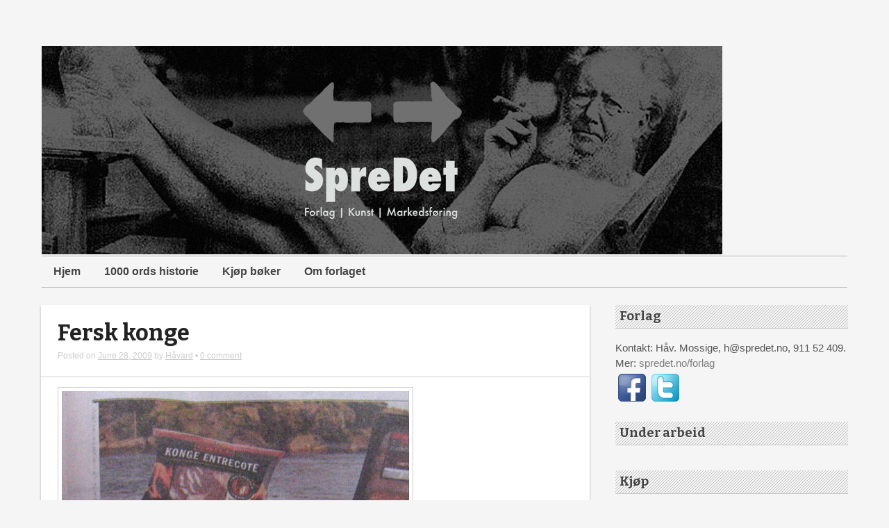

--- FILE ---
content_type: text/html; charset=UTF-8
request_url: http://www.spredet.no/2009/06/28/fersk-konge/
body_size: 9258
content:
<!DOCTYPE html>
<html xmlns="http://www.w3.org/1999/xhtml" lang="en-US">
<head>
	
	<title>Fersk konge - SpreDet ForlagSpreDet Forlag</title>
	
	<meta http-equiv="Content-Type" content="text/html; charset=UTF-8" />
	<meta name="viewport" content="width=device-width, initial-scale=1" />
	<meta http-equiv="X-UA-Compatible" content="IE=edge,chrome=1">
	
	<meta name='robots' content='index, follow, max-image-preview:large, max-snippet:-1, max-video-preview:-1' />

	<!-- This site is optimized with the Yoast SEO plugin v20.1 - https://yoast.com/wordpress/plugins/seo/ -->
	<link rel="canonical" href="https://www.spredet.no/2009/06/28/fersk-konge/" />
	<meta property="og:locale" content="en_US" />
	<meta property="og:type" content="article" />
	<meta property="og:title" content="Fersk konge - SpreDet Forlag" />
	<meta property="og:url" content="https://www.spredet.no/2009/06/28/fersk-konge/" />
	<meta property="og:site_name" content="SpreDet Forlag" />
	<meta property="article:published_time" content="2009-06-28T20:50:21+00:00" />
	<meta property="og:image" content="http://www.spredet.no/wp-content/uploads/2009/06/konge-entrecote-500.jpg" />
	<meta name="author" content="Håvard" />
	<meta name="twitter:card" content="summary_large_image" />
	<meta name="twitter:label1" content="Written by" />
	<meta name="twitter:data1" content="Håvard" />
	<script type="application/ld+json" class="yoast-schema-graph">{"@context":"https://schema.org","@graph":[{"@type":"WebPage","@id":"https://www.spredet.no/2009/06/28/fersk-konge/","url":"https://www.spredet.no/2009/06/28/fersk-konge/","name":"Fersk konge - SpreDet Forlag","isPartOf":{"@id":"https://www.spredet.no/#website"},"primaryImageOfPage":{"@id":"https://www.spredet.no/2009/06/28/fersk-konge/#primaryimage"},"image":{"@id":"https://www.spredet.no/2009/06/28/fersk-konge/#primaryimage"},"thumbnailUrl":"http://www.spredet.no/wp-content/uploads/2009/06/konge-entrecote-500.jpg","datePublished":"2009-06-28T20:50:21+00:00","dateModified":"2009-06-28T20:50:21+00:00","author":{"@id":"https://www.spredet.no/#/schema/person/2e04eac2fb592cefbf10d96f89d48356"},"breadcrumb":{"@id":"https://www.spredet.no/2009/06/28/fersk-konge/#breadcrumb"},"inLanguage":"en-US","potentialAction":[{"@type":"ReadAction","target":["https://www.spredet.no/2009/06/28/fersk-konge/"]}]},{"@type":"ImageObject","inLanguage":"en-US","@id":"https://www.spredet.no/2009/06/28/fersk-konge/#primaryimage","url":"http://www.spredet.no/wp-content/uploads/2009/06/konge-entrecote-500.jpg","contentUrl":"http://www.spredet.no/wp-content/uploads/2009/06/konge-entrecote-500.jpg"},{"@type":"BreadcrumbList","@id":"https://www.spredet.no/2009/06/28/fersk-konge/#breadcrumb","itemListElement":[{"@type":"ListItem","position":1,"name":"Home","item":"https://www.spredet.no/"},{"@type":"ListItem","position":2,"name":"Fersk konge"}]},{"@type":"WebSite","@id":"https://www.spredet.no/#website","url":"https://www.spredet.no/","name":"SpreDet Forlag","description":"Morgendagens klassikere, i dag!","potentialAction":[{"@type":"SearchAction","target":{"@type":"EntryPoint","urlTemplate":"https://www.spredet.no/?s={search_term_string}"},"query-input":"required name=search_term_string"}],"inLanguage":"en-US"},{"@type":"Person","@id":"https://www.spredet.no/#/schema/person/2e04eac2fb592cefbf10d96f89d48356","name":"Håvard","image":{"@type":"ImageObject","inLanguage":"en-US","@id":"https://www.spredet.no/#/schema/person/image/","url":"http://0.gravatar.com/avatar/90eb838c30f7a3084a0e9e42ae00de65?s=96&d=mm&r=g","contentUrl":"http://0.gravatar.com/avatar/90eb838c30f7a3084a0e9e42ae00de65?s=96&d=mm&r=g","caption":"Håvard"},"description":"SpreDet Forlag.","sameAs":["http://www.spredet.no"],"url":"https://www.spredet.no/author/admin/"}]}</script>
	<!-- / Yoast SEO plugin. -->


<link rel="alternate" type="application/rss+xml" title="SpreDet Forlag &raquo; Feed" href="https://www.spredet.no/feed/" />
<link rel="alternate" type="application/rss+xml" title="SpreDet Forlag &raquo; Comments Feed" href="https://www.spredet.no/comments/feed/" />
<link rel="alternate" type="application/rss+xml" title="SpreDet Forlag &raquo; Fersk konge Comments Feed" href="https://www.spredet.no/2009/06/28/fersk-konge/feed/" />
<script type="text/javascript">
window._wpemojiSettings = {"baseUrl":"https:\/\/s.w.org\/images\/core\/emoji\/14.0.0\/72x72\/","ext":".png","svgUrl":"https:\/\/s.w.org\/images\/core\/emoji\/14.0.0\/svg\/","svgExt":".svg","source":{"concatemoji":"http:\/\/www.spredet.no\/wp-includes\/js\/wp-emoji-release.min.js?ver=6.3.7"}};
/*! This file is auto-generated */
!function(i,n){var o,s,e;function c(e){try{var t={supportTests:e,timestamp:(new Date).valueOf()};sessionStorage.setItem(o,JSON.stringify(t))}catch(e){}}function p(e,t,n){e.clearRect(0,0,e.canvas.width,e.canvas.height),e.fillText(t,0,0);var t=new Uint32Array(e.getImageData(0,0,e.canvas.width,e.canvas.height).data),r=(e.clearRect(0,0,e.canvas.width,e.canvas.height),e.fillText(n,0,0),new Uint32Array(e.getImageData(0,0,e.canvas.width,e.canvas.height).data));return t.every(function(e,t){return e===r[t]})}function u(e,t,n){switch(t){case"flag":return n(e,"\ud83c\udff3\ufe0f\u200d\u26a7\ufe0f","\ud83c\udff3\ufe0f\u200b\u26a7\ufe0f")?!1:!n(e,"\ud83c\uddfa\ud83c\uddf3","\ud83c\uddfa\u200b\ud83c\uddf3")&&!n(e,"\ud83c\udff4\udb40\udc67\udb40\udc62\udb40\udc65\udb40\udc6e\udb40\udc67\udb40\udc7f","\ud83c\udff4\u200b\udb40\udc67\u200b\udb40\udc62\u200b\udb40\udc65\u200b\udb40\udc6e\u200b\udb40\udc67\u200b\udb40\udc7f");case"emoji":return!n(e,"\ud83e\udef1\ud83c\udffb\u200d\ud83e\udef2\ud83c\udfff","\ud83e\udef1\ud83c\udffb\u200b\ud83e\udef2\ud83c\udfff")}return!1}function f(e,t,n){var r="undefined"!=typeof WorkerGlobalScope&&self instanceof WorkerGlobalScope?new OffscreenCanvas(300,150):i.createElement("canvas"),a=r.getContext("2d",{willReadFrequently:!0}),o=(a.textBaseline="top",a.font="600 32px Arial",{});return e.forEach(function(e){o[e]=t(a,e,n)}),o}function t(e){var t=i.createElement("script");t.src=e,t.defer=!0,i.head.appendChild(t)}"undefined"!=typeof Promise&&(o="wpEmojiSettingsSupports",s=["flag","emoji"],n.supports={everything:!0,everythingExceptFlag:!0},e=new Promise(function(e){i.addEventListener("DOMContentLoaded",e,{once:!0})}),new Promise(function(t){var n=function(){try{var e=JSON.parse(sessionStorage.getItem(o));if("object"==typeof e&&"number"==typeof e.timestamp&&(new Date).valueOf()<e.timestamp+604800&&"object"==typeof e.supportTests)return e.supportTests}catch(e){}return null}();if(!n){if("undefined"!=typeof Worker&&"undefined"!=typeof OffscreenCanvas&&"undefined"!=typeof URL&&URL.createObjectURL&&"undefined"!=typeof Blob)try{var e="postMessage("+f.toString()+"("+[JSON.stringify(s),u.toString(),p.toString()].join(",")+"));",r=new Blob([e],{type:"text/javascript"}),a=new Worker(URL.createObjectURL(r),{name:"wpTestEmojiSupports"});return void(a.onmessage=function(e){c(n=e.data),a.terminate(),t(n)})}catch(e){}c(n=f(s,u,p))}t(n)}).then(function(e){for(var t in e)n.supports[t]=e[t],n.supports.everything=n.supports.everything&&n.supports[t],"flag"!==t&&(n.supports.everythingExceptFlag=n.supports.everythingExceptFlag&&n.supports[t]);n.supports.everythingExceptFlag=n.supports.everythingExceptFlag&&!n.supports.flag,n.DOMReady=!1,n.readyCallback=function(){n.DOMReady=!0}}).then(function(){return e}).then(function(){var e;n.supports.everything||(n.readyCallback(),(e=n.source||{}).concatemoji?t(e.concatemoji):e.wpemoji&&e.twemoji&&(t(e.twemoji),t(e.wpemoji)))}))}((window,document),window._wpemojiSettings);
</script>
<style type="text/css">
img.wp-smiley,
img.emoji {
	display: inline !important;
	border: none !important;
	box-shadow: none !important;
	height: 1em !important;
	width: 1em !important;
	margin: 0 0.07em !important;
	vertical-align: -0.1em !important;
	background: none !important;
	padding: 0 !important;
}
</style>
	<link rel='stylesheet' id='simple_signup_form_style-css' href='http://www.spredet.no/wp-content/plugins/simple-signup-form/templates/assets/css/ssf.css?ver=6.3.7' type='text/css' media='all' />
<link rel='stylesheet' id='wp-block-library-css' href='http://www.spredet.no/wp-includes/css/dist/block-library/style.min.css?ver=6.3.7' type='text/css' media='all' />
<style id='classic-theme-styles-inline-css' type='text/css'>
/*! This file is auto-generated */
.wp-block-button__link{color:#fff;background-color:#32373c;border-radius:9999px;box-shadow:none;text-decoration:none;padding:calc(.667em + 2px) calc(1.333em + 2px);font-size:1.125em}.wp-block-file__button{background:#32373c;color:#fff;text-decoration:none}
</style>
<style id='global-styles-inline-css' type='text/css'>
body{--wp--preset--color--black: #000000;--wp--preset--color--cyan-bluish-gray: #abb8c3;--wp--preset--color--white: #ffffff;--wp--preset--color--pale-pink: #f78da7;--wp--preset--color--vivid-red: #cf2e2e;--wp--preset--color--luminous-vivid-orange: #ff6900;--wp--preset--color--luminous-vivid-amber: #fcb900;--wp--preset--color--light-green-cyan: #7bdcb5;--wp--preset--color--vivid-green-cyan: #00d084;--wp--preset--color--pale-cyan-blue: #8ed1fc;--wp--preset--color--vivid-cyan-blue: #0693e3;--wp--preset--color--vivid-purple: #9b51e0;--wp--preset--gradient--vivid-cyan-blue-to-vivid-purple: linear-gradient(135deg,rgba(6,147,227,1) 0%,rgb(155,81,224) 100%);--wp--preset--gradient--light-green-cyan-to-vivid-green-cyan: linear-gradient(135deg,rgb(122,220,180) 0%,rgb(0,208,130) 100%);--wp--preset--gradient--luminous-vivid-amber-to-luminous-vivid-orange: linear-gradient(135deg,rgba(252,185,0,1) 0%,rgba(255,105,0,1) 100%);--wp--preset--gradient--luminous-vivid-orange-to-vivid-red: linear-gradient(135deg,rgba(255,105,0,1) 0%,rgb(207,46,46) 100%);--wp--preset--gradient--very-light-gray-to-cyan-bluish-gray: linear-gradient(135deg,rgb(238,238,238) 0%,rgb(169,184,195) 100%);--wp--preset--gradient--cool-to-warm-spectrum: linear-gradient(135deg,rgb(74,234,220) 0%,rgb(151,120,209) 20%,rgb(207,42,186) 40%,rgb(238,44,130) 60%,rgb(251,105,98) 80%,rgb(254,248,76) 100%);--wp--preset--gradient--blush-light-purple: linear-gradient(135deg,rgb(255,206,236) 0%,rgb(152,150,240) 100%);--wp--preset--gradient--blush-bordeaux: linear-gradient(135deg,rgb(254,205,165) 0%,rgb(254,45,45) 50%,rgb(107,0,62) 100%);--wp--preset--gradient--luminous-dusk: linear-gradient(135deg,rgb(255,203,112) 0%,rgb(199,81,192) 50%,rgb(65,88,208) 100%);--wp--preset--gradient--pale-ocean: linear-gradient(135deg,rgb(255,245,203) 0%,rgb(182,227,212) 50%,rgb(51,167,181) 100%);--wp--preset--gradient--electric-grass: linear-gradient(135deg,rgb(202,248,128) 0%,rgb(113,206,126) 100%);--wp--preset--gradient--midnight: linear-gradient(135deg,rgb(2,3,129) 0%,rgb(40,116,252) 100%);--wp--preset--font-size--small: 13px;--wp--preset--font-size--medium: 20px;--wp--preset--font-size--large: 36px;--wp--preset--font-size--x-large: 42px;--wp--preset--spacing--20: 0.44rem;--wp--preset--spacing--30: 0.67rem;--wp--preset--spacing--40: 1rem;--wp--preset--spacing--50: 1.5rem;--wp--preset--spacing--60: 2.25rem;--wp--preset--spacing--70: 3.38rem;--wp--preset--spacing--80: 5.06rem;--wp--preset--shadow--natural: 6px 6px 9px rgba(0, 0, 0, 0.2);--wp--preset--shadow--deep: 12px 12px 50px rgba(0, 0, 0, 0.4);--wp--preset--shadow--sharp: 6px 6px 0px rgba(0, 0, 0, 0.2);--wp--preset--shadow--outlined: 6px 6px 0px -3px rgba(255, 255, 255, 1), 6px 6px rgba(0, 0, 0, 1);--wp--preset--shadow--crisp: 6px 6px 0px rgba(0, 0, 0, 1);}:where(.is-layout-flex){gap: 0.5em;}:where(.is-layout-grid){gap: 0.5em;}body .is-layout-flow > .alignleft{float: left;margin-inline-start: 0;margin-inline-end: 2em;}body .is-layout-flow > .alignright{float: right;margin-inline-start: 2em;margin-inline-end: 0;}body .is-layout-flow > .aligncenter{margin-left: auto !important;margin-right: auto !important;}body .is-layout-constrained > .alignleft{float: left;margin-inline-start: 0;margin-inline-end: 2em;}body .is-layout-constrained > .alignright{float: right;margin-inline-start: 2em;margin-inline-end: 0;}body .is-layout-constrained > .aligncenter{margin-left: auto !important;margin-right: auto !important;}body .is-layout-constrained > :where(:not(.alignleft):not(.alignright):not(.alignfull)){max-width: var(--wp--style--global--content-size);margin-left: auto !important;margin-right: auto !important;}body .is-layout-constrained > .alignwide{max-width: var(--wp--style--global--wide-size);}body .is-layout-flex{display: flex;}body .is-layout-flex{flex-wrap: wrap;align-items: center;}body .is-layout-flex > *{margin: 0;}body .is-layout-grid{display: grid;}body .is-layout-grid > *{margin: 0;}:where(.wp-block-columns.is-layout-flex){gap: 2em;}:where(.wp-block-columns.is-layout-grid){gap: 2em;}:where(.wp-block-post-template.is-layout-flex){gap: 1.25em;}:where(.wp-block-post-template.is-layout-grid){gap: 1.25em;}.has-black-color{color: var(--wp--preset--color--black) !important;}.has-cyan-bluish-gray-color{color: var(--wp--preset--color--cyan-bluish-gray) !important;}.has-white-color{color: var(--wp--preset--color--white) !important;}.has-pale-pink-color{color: var(--wp--preset--color--pale-pink) !important;}.has-vivid-red-color{color: var(--wp--preset--color--vivid-red) !important;}.has-luminous-vivid-orange-color{color: var(--wp--preset--color--luminous-vivid-orange) !important;}.has-luminous-vivid-amber-color{color: var(--wp--preset--color--luminous-vivid-amber) !important;}.has-light-green-cyan-color{color: var(--wp--preset--color--light-green-cyan) !important;}.has-vivid-green-cyan-color{color: var(--wp--preset--color--vivid-green-cyan) !important;}.has-pale-cyan-blue-color{color: var(--wp--preset--color--pale-cyan-blue) !important;}.has-vivid-cyan-blue-color{color: var(--wp--preset--color--vivid-cyan-blue) !important;}.has-vivid-purple-color{color: var(--wp--preset--color--vivid-purple) !important;}.has-black-background-color{background-color: var(--wp--preset--color--black) !important;}.has-cyan-bluish-gray-background-color{background-color: var(--wp--preset--color--cyan-bluish-gray) !important;}.has-white-background-color{background-color: var(--wp--preset--color--white) !important;}.has-pale-pink-background-color{background-color: var(--wp--preset--color--pale-pink) !important;}.has-vivid-red-background-color{background-color: var(--wp--preset--color--vivid-red) !important;}.has-luminous-vivid-orange-background-color{background-color: var(--wp--preset--color--luminous-vivid-orange) !important;}.has-luminous-vivid-amber-background-color{background-color: var(--wp--preset--color--luminous-vivid-amber) !important;}.has-light-green-cyan-background-color{background-color: var(--wp--preset--color--light-green-cyan) !important;}.has-vivid-green-cyan-background-color{background-color: var(--wp--preset--color--vivid-green-cyan) !important;}.has-pale-cyan-blue-background-color{background-color: var(--wp--preset--color--pale-cyan-blue) !important;}.has-vivid-cyan-blue-background-color{background-color: var(--wp--preset--color--vivid-cyan-blue) !important;}.has-vivid-purple-background-color{background-color: var(--wp--preset--color--vivid-purple) !important;}.has-black-border-color{border-color: var(--wp--preset--color--black) !important;}.has-cyan-bluish-gray-border-color{border-color: var(--wp--preset--color--cyan-bluish-gray) !important;}.has-white-border-color{border-color: var(--wp--preset--color--white) !important;}.has-pale-pink-border-color{border-color: var(--wp--preset--color--pale-pink) !important;}.has-vivid-red-border-color{border-color: var(--wp--preset--color--vivid-red) !important;}.has-luminous-vivid-orange-border-color{border-color: var(--wp--preset--color--luminous-vivid-orange) !important;}.has-luminous-vivid-amber-border-color{border-color: var(--wp--preset--color--luminous-vivid-amber) !important;}.has-light-green-cyan-border-color{border-color: var(--wp--preset--color--light-green-cyan) !important;}.has-vivid-green-cyan-border-color{border-color: var(--wp--preset--color--vivid-green-cyan) !important;}.has-pale-cyan-blue-border-color{border-color: var(--wp--preset--color--pale-cyan-blue) !important;}.has-vivid-cyan-blue-border-color{border-color: var(--wp--preset--color--vivid-cyan-blue) !important;}.has-vivid-purple-border-color{border-color: var(--wp--preset--color--vivid-purple) !important;}.has-vivid-cyan-blue-to-vivid-purple-gradient-background{background: var(--wp--preset--gradient--vivid-cyan-blue-to-vivid-purple) !important;}.has-light-green-cyan-to-vivid-green-cyan-gradient-background{background: var(--wp--preset--gradient--light-green-cyan-to-vivid-green-cyan) !important;}.has-luminous-vivid-amber-to-luminous-vivid-orange-gradient-background{background: var(--wp--preset--gradient--luminous-vivid-amber-to-luminous-vivid-orange) !important;}.has-luminous-vivid-orange-to-vivid-red-gradient-background{background: var(--wp--preset--gradient--luminous-vivid-orange-to-vivid-red) !important;}.has-very-light-gray-to-cyan-bluish-gray-gradient-background{background: var(--wp--preset--gradient--very-light-gray-to-cyan-bluish-gray) !important;}.has-cool-to-warm-spectrum-gradient-background{background: var(--wp--preset--gradient--cool-to-warm-spectrum) !important;}.has-blush-light-purple-gradient-background{background: var(--wp--preset--gradient--blush-light-purple) !important;}.has-blush-bordeaux-gradient-background{background: var(--wp--preset--gradient--blush-bordeaux) !important;}.has-luminous-dusk-gradient-background{background: var(--wp--preset--gradient--luminous-dusk) !important;}.has-pale-ocean-gradient-background{background: var(--wp--preset--gradient--pale-ocean) !important;}.has-electric-grass-gradient-background{background: var(--wp--preset--gradient--electric-grass) !important;}.has-midnight-gradient-background{background: var(--wp--preset--gradient--midnight) !important;}.has-small-font-size{font-size: var(--wp--preset--font-size--small) !important;}.has-medium-font-size{font-size: var(--wp--preset--font-size--medium) !important;}.has-large-font-size{font-size: var(--wp--preset--font-size--large) !important;}.has-x-large-font-size{font-size: var(--wp--preset--font-size--x-large) !important;}
.wp-block-navigation a:where(:not(.wp-element-button)){color: inherit;}
:where(.wp-block-post-template.is-layout-flex){gap: 1.25em;}:where(.wp-block-post-template.is-layout-grid){gap: 1.25em;}
:where(.wp-block-columns.is-layout-flex){gap: 2em;}:where(.wp-block-columns.is-layout-grid){gap: 2em;}
.wp-block-pullquote{font-size: 1.5em;line-height: 1.6;}
</style>
<link rel='stylesheet' id='rundown-main-style-css' href='http://www.spredet.no/wp-content/themes/rundown/style.css?ver=6.3.7' type='text/css' media='all' />
<script type='text/javascript' src='http://www.spredet.no/wp-includes/js/jquery/jquery.min.js?ver=3.7.0' id='jquery-core-js'></script>
<script type='text/javascript' src='http://www.spredet.no/wp-includes/js/jquery/jquery-migrate.min.js?ver=3.4.1' id='jquery-migrate-js'></script>
<script type='text/javascript' src='http://www.spredet.no/wp-content/themes/rundown/script/rundown-script.js?ver=6.3.7' id='rundown-script-js'></script>
<link rel="https://api.w.org/" href="https://www.spredet.no/wp-json/" /><link rel="alternate" type="application/json" href="https://www.spredet.no/wp-json/wp/v2/posts/3808" /><link rel="EditURI" type="application/rsd+xml" title="RSD" href="https://www.spredet.no/xmlrpc.php?rsd" />
<meta name="generator" content="WordPress 6.3.7" />
<link rel='shortlink' href='https://www.spredet.no/?p=3808' />
<link rel="alternate" type="application/json+oembed" href="https://www.spredet.no/wp-json/oembed/1.0/embed?url=https%3A%2F%2Fwww.spredet.no%2F2009%2F06%2F28%2Ffersk-konge%2F" />
<link rel="alternate" type="text/xml+oembed" href="https://www.spredet.no/wp-json/oembed/1.0/embed?url=https%3A%2F%2Fwww.spredet.no%2F2009%2F06%2F28%2Ffersk-konge%2F&#038;format=xml" />
<!--[if IE]>
	<link href="http://www.spredet.no/wp-content/themes/rundown/styles/ie.css" rel="stylesheet" type="text/css" />
<![endif]-->	

</head>

<body class="post-template-default single single-post postid-3808 single-format-standard">

	<div id="wrapper">
	
	<div id="header">

		<div id="header-inner">
			<h1><a href="https://www.spredet.no">SpreDet Forlag</a></h1>
			<p class="description">Morgendagens klassikere, i dag!</p>
		</div>
		
					
			<img src="http://www.spredet.no/wp-content/uploads/2014/11/Website-Header-980ok.jpg" height="300" width="980" alt="SpreDet Forlag" />			
				
		<div id="primarynav" class="menu-topmenu-container"><ul id="menu-topmenu" class="menu"><li id="menu-item-7254" class="menu-item menu-item-type-custom menu-item-object-custom menu-item-7254"><a href="http://www.spredet.no">Hjem</a></li>
<li id="menu-item-7634" class="menu-item menu-item-type-post_type menu-item-object-page menu-item-7634"><a href="https://www.spredet.no/1000-ords-historie/">1000 ords historie</a></li>
<li id="menu-item-7201" class="menu-item menu-item-type-post_type menu-item-object-page menu-item-7201"><a href="https://www.spredet.no/kjop/">Kjøp bøker</a></li>
<li id="menu-item-7225" class="menu-item menu-item-type-post_type menu-item-object-page menu-item-7225"><a href="https://www.spredet.no/forlag/">Om forlaget</a></li>
</ul></div>		
		<div class="clear"></div>	
				
	</div><!--/#header-->		
		<div id="main">
			
			<div id="content">
			
			
			
				
<div id="post-3808" class="post-3808 post type-post status-publish format-standard hentry category-reklame">

	<div class="post-head">
		<h2 class="post-title"><a href="https://www.spredet.no/2009/06/28/fersk-konge/">Fersk konge</a></h2>	
		<div class="meta">
			<span class="sep">Posted on </span><a href="https://www.spredet.no/2009/06/28/fersk-konge/" title="22:50" rel="bookmark"><time class="entry-date" datetime="2009-06-28T22:50:21+01:00" pubdate>June 28, 2009</time></a><span class="by-author"> <span class="sep"> by </span> <span class="author vcard"><a class="url fn n" href="https://www.spredet.no/author/admin/" title="View all posts by Håvard" rel="author">Håvard</a></span></span>			&bull; <a href="https://www.spredet.no/2009/06/28/fersk-konge/#respond"><span class="leave-reply">0 comment</span></a>					</div>					
	</div>
	
	
	<div class="entry">

		<div id="attachment_3809" style="width: 510px" class="wp-caption alignnone"><img aria-describedby="caption-attachment-3809" decoding="async" fetchpriority="high" class="size-full wp-image-3809" title="konge-entrecote-500" src="https://www.spredet.no/wp-content/uploads/2009/06/konge-entrecote-500.jpg" alt="konge" width="500" height="574" srcset="https://www.spredet.no/wp-content/uploads/2009/06/konge-entrecote-500.jpg 500w, https://www.spredet.no/wp-content/uploads/2009/06/konge-entrecote-500-261x300.jpg 261w" sizes="(max-width: 500px) 100vw, 500px" /><p id="caption-attachment-3809" class="wp-caption-text">Den sterkt truede bestanden av kongelige går en enda vanskeligere tid i møte i grillsesongen. (Annonse i Romerikes Blad 26. juni 2009)</p></div>

				
		<div class="clear"></div>
				
		<div class="meta2">
			 Category: <a href="https://www.spredet.no/category/reklame/" rel="category tag">Reklame</a> 					</div>	
								
		
	</div><!--/.entry-->
	
		


<div id="comments">


			<!-- If comments are open, but there are no comments. -->

	 	

	<div id="respond" class="comment-respond">
		<h3 id="reply-title" class="comment-reply-title">Leave a Reply</h3><p class="must-log-in">You must be <a href="https://www.spredet.no/wp-login.php?redirect_to=https%3A%2F%2Fwww.spredet.no%2F2009%2F06%2F28%2Ffersk-konge%2F">logged in</a> to post a comment.</p>	</div><!-- #respond -->
	
</div><!--/#comments-->
	
</div><!--/#post-3808-->					
					<div class="navigation">
							<span class="nav-previous"><a href="https://www.spredet.no/2009/06/27/michael-i-jehovas-vitner-og-simpsons/" rel="prev"><span class="meta-nav">&larr;</span> Previous</a></span>
							<span class="nav-next"><a href="https://www.spredet.no/2009/06/30/valghumor/" rel="next">Next <span class="meta-nav">&rarr;</span></a></span>
					</div>

						
			

				
			</div><!--/#content-->
			
<div id="sidebar">

	<div id="text-5" class="widget"><h2>Forlag</h2>			<div class="textwidget">Kontakt: Håv. Mossige, h@spredet.no, 911 52 409. Mer: <a href="http://www.spredet.no/forlag">spredet.no/forlag</a>
<br/>
<a href="https://facebook.com/spredet" style="float:left" target="_blank" rel="noopener"><img src="http://www.spredet.no/wp-content/uploads/2015/06/fbshere.png" title="Find us on facebook"/></a>

<a href="https://twitter.com/spredet" style="float:left" target="_blank" rel="noopener"><img src="http://www.spredet.no/wp-content/uploads/2015/06/twittershare.png" title="Find us on Twitter"/></a></div>
		</div><div id="nav_menu-3" class="widget"><h2>Under arbeid</h2></div><div id="text-4" class="widget"><h2>Kjøp</h2>			<div class="textwidget"><p><a href="http://www.spredet.no/forlag/kjop/"><img class="alignnone size-full wp-image-7025" alt="dyrebok120" src="http://www.spredet.no/wp-content/uploads/2016/04/fabelaktig-cover120.jpg" width="120" height="120" /></a></p>
<p><a href="http://www.spredet.no/forlag/kjop/"><img class="alignnone size-full wp-image-7025" alt="dyrebok120" src="http://www.spredet.no/wp-content/uploads/2014/09/dyreforside120OK.jpg" width="120" height="120" /></a></p>
<p><a href="http://www.spredet.no/forlag/kjop/"><img class="alignnone size-full wp-image-7025" alt="festskrift120" src="http://www.spredet.no/wp-content/uploads/2014/09/festskriftforside120kvOK.jpg" width="120" height="120" /></a></p>
<p><a href="http://www.spredet.no/forlag/kjop/"><img class="alignnone size-full wp-image-7025" alt="hvis120" src="http://www.spredet.no/wp-content/uploads/2014/09/hh-forside120kv.jpg" width="120" height="120" /></a></p>
<p><a href="http://www.spredet.no/forlag/kjop/"><img class="alignnone size-full wp-image-7025" alt="tennoe200" src="http://www.spredet.no/wp-content/uploads/2014/09/juksforside120kv.jpg" width="120" height="120" /></a></p>
<p>Her: <a href="http://www.spredet.no/forlag/kjop/">spredet.no/kjop</a></p>
</div>
		</div>
		<div id="recent-posts-3" class="widget">
		<h2>Nylige innlegg</h2>
		<ul>
											<li>
					<a href="https://www.spredet.no/2024/11/28/humbug-boka/">Den perfekte gavebok</a>
									</li>
											<li>
					<a href="https://www.spredet.no/2024/10/12/humbug-i-bokform/">Humbug i bokform</a>
									</li>
											<li>
					<a href="https://www.spredet.no/2022/12/21/arets-julehefte-o-jul-med-din-glede/">Årets julehefte: O jul med din glede</a>
									</li>
											<li>
					<a href="https://www.spredet.no/2022/07/05/humbug-i-storefri/">Humbug i Storefri</a>
									</li>
											<li>
					<a href="https://www.spredet.no/2022/02/03/humbug/">Humbug!</a>
									</li>
											<li>
					<a href="https://www.spredet.no/2021/12/06/glad-jul-lystige-glimt-fra-gamle-dagers-julefeiring/">Glad jul! Lystige glimt fra gamle dagers julefeiring</a>
									</li>
											<li>
					<a href="https://www.spredet.no/2021/07/28/alle-tiders-sommerferie/">Alle tiders sommerferie!</a>
									</li>
											<li>
					<a href="https://www.spredet.no/2020/12/10/julehefter-jeg-har-laget/">To julehefter jeg har laget</a>
									</li>
											<li>
					<a href="https://www.spredet.no/2019/12/10/terningkast-11-til/">Wilse-heftene får terningkast 11</a>
									</li>
											<li>
					<a href="https://www.spredet.no/2019/08/24/alf-folmers-byvandring-pa-lokka-278/">Alf Folmers byvandring på Løkka 27/8</a>
									</li>
					</ul>

		</div><div id="text-6" class="widget"><h2>Sponset av:</h2>			<div class="textwidget"><script async src="//pagead2.googlesyndication.com/pagead/js/adsbygoogle.js"></script>
<!-- test spredet -->
<ins class="adsbygoogle"
     style="display:inline-block;width:300px;height:600px"
     data-ad-client="ca-pub-5234837186106691"
     data-ad-slot="3394439563"></ins>
<script>
(adsbygoogle = window.adsbygoogle || []).push({});
</script></div>
		</div>			
	
</div><!--/#sidebar-->	

<div class="clear"></div>			
	

		</div><!--/#main-->
		
		<div class="clear"></div>		
		
		<div id="footer">
		
			<div id="primarynav-footer" class="menu-topmenu-container"><ul id="menu-topmenu-1" class="menu"><li class="menu-item menu-item-type-custom menu-item-object-custom menu-item-7254"><a href="http://www.spredet.no">Hjem</a></li>
<li class="menu-item menu-item-type-post_type menu-item-object-page menu-item-7634"><a href="https://www.spredet.no/1000-ords-historie/">1000 ords historie</a></li>
<li class="menu-item menu-item-type-post_type menu-item-object-page menu-item-7201"><a href="https://www.spredet.no/kjop/">Kjøp bøker</a></li>
<li class="menu-item menu-item-type-post_type menu-item-object-page menu-item-7225"><a href="https://www.spredet.no/forlag/">Om forlaget</a></li>
</ul></div>		
		
			<div class="footer-inner">
				<span class="footcreditleft">&copy; 2025 - SpreDet Forlag</span>
				<span class="footcreditright"><a href="http://www.kharissulistiyono.com/wp-labs/rundown-wordpress-theme/">Rundown</a>  - Proudly powered by <a href="http://www.wordpress.org">WordPress</a></span>
				<div class="clear"></div>
			</div>	
		</div><!--/#footer-->
	
	
	</div><!-- /#wrapper -->
	
	<a href="#" class="scrollup">Scroll to top</a>			

	<script type='text/javascript' id='simple_signup_form_script-js-extra'>
/* <![CDATA[ */
var passed = {"0":"0.8","1":"","2":"mail","3":"rgb(255, 255, 255)","4":"rgb(199, 18, 47)","5":"rgb(255, 255, 255)","6":"rgb(0, 0, 0)","7":"14px","8":"rgb(0, 0, 0)","9":"rgb(0, 0, 0)","10":"Source Sans Pro","11":"Source Sans Pro","12":"13px","13":"normal","14":"Registrer deg her for \u00e5 motta forlagets velskrevne nyhetsbrev.","15":"Vi sender ikke i utide, men n\u00e5r det skjer noe nytt og spennende. ","16":"60px","17":"10px","18":"2000","19":"centercenter","20":"UGYLDIG ADRESSE","21":"Takk. Du vil n\u00e5 motta forlagets nyhetsbrev.","22":"4px","23":"","24":"20px","25":"normal","26":"","27":"1","28":"","29":"","30":"","31":"","32":"999","33":"3px","34":"","35":"h@spredet.no","36":"Registr\u00e9r","37":"","38":"1","39":"","40":"slide","41":"999","42":"3px","43":"","44":"","45":"","46":"","47":"","48":"","49":"","50":[],"51":"rgb(0, 0, 0)","52":"default","100":"https:\/\/www.spredet.no\/wp-admin\/admin-ajax.php","101":"142555589"};
/* ]]> */
</script>
<script type='text/javascript' src='http://www.spredet.no/wp-content/plugins/simple-signup-form/templates/assets/js/ssf.min.js?ver=1.0.0.1' id='simple_signup_form_script-js'></script>
	
</body>


</html>

--- FILE ---
content_type: text/html; charset=utf-8
request_url: https://www.google.com/recaptcha/api2/aframe
body_size: 267
content:
<!DOCTYPE HTML><html><head><meta http-equiv="content-type" content="text/html; charset=UTF-8"></head><body><script nonce="q6X9r2LUi6lEQnYhN6Sw2g">/** Anti-fraud and anti-abuse applications only. See google.com/recaptcha */ try{var clients={'sodar':'https://pagead2.googlesyndication.com/pagead/sodar?'};window.addEventListener("message",function(a){try{if(a.source===window.parent){var b=JSON.parse(a.data);var c=clients[b['id']];if(c){var d=document.createElement('img');d.src=c+b['params']+'&rc='+(localStorage.getItem("rc::a")?sessionStorage.getItem("rc::b"):"");window.document.body.appendChild(d);sessionStorage.setItem("rc::e",parseInt(sessionStorage.getItem("rc::e")||0)+1);localStorage.setItem("rc::h",'1763905273424');}}}catch(b){}});window.parent.postMessage("_grecaptcha_ready", "*");}catch(b){}</script></body></html>

--- FILE ---
content_type: text/css
request_url: http://www.spredet.no/wp-content/themes/rundown/style.css?ver=6.3.7
body_size: 6784
content:
/*

Theme Name: Rundown
Theme URI: http://www.kharissulistiyono.com/wp-labs/rundown-wordpress-theme
Author: Kharis Sulistiyono
Author URI: http://kharissulistiyono.com
Description: When something seems so hard to be done, do it point-by-point. Rundown is a responsive WordPress theme that suits for your personal web blog. It comes with some features such as fully responsive,  magazine style, two skins option, and fits into high resolution screen, custom background, custom header image, and more.
Version: 1.7.4
License: GNU General Public License v2 or later
License URI: http://www.gnu.org/licenses/gpl-2.0.html
Tags: dark, gray, two-columns, right-sidebar, custom-header, custom-menu, full-width-template, sticky-post, translation-ready, responsive-layout, microformats, theme-options, featured-images
Text Domain: rundown

*/

@import url(http://fonts.googleapis.com/css?family=Playball);
@import url(http://fonts.googleapis.com/css?family=Bitter:400,400italic,700);

/* Eric Meyer's Reset CSS v2.0 - http://cssreset.com */
html,body,div,span,applet,object,iframe,h1,h2,h3,h4,h5,h6,p,blockquote,pre,a,abbr,acronym,address,big,cite,code,del,dfn,em,img,ins,kbd,q,s,samp,small,strike,strong,sub,sup,tt,var,b,u,i,center,dl,dt,dd,ol,ul,li,fieldset,form,label,legend,table,caption,tbody,tfoot,thead,tr,th,td,article,aside,canvas,details,embed,figure,figcaption,footer,header,hgroup,menu,nav,output,ruby,section,summary,time,mark,audio,video{border:0;font-size:100%;font:inherit;vertical-align:baseline;margin:0;padding:0}article,aside,details,figcaption,figure,footer,header,hgroup,menu,nav,section{display:block}body{line-height:1}ol,ul{list-style:none}blockquote,q{quotes:none}blockquote:before,blockquote:after,q:before,q:after{content:none}table{border-collapse:collapse;border-spacing:0}

/* Layout
================================= */

body{
	color: #555555;
	background-color:#f5f5f5;
	font-family: "Helvetica Neue", Helvetica, Arial, sans-serif;
	line-height:24px;
}

#wrapper{
  *zoom: 1;
  margin: auto;
  width: 61.250em;
  max-width: 100%;
}

#header{
	margin:0 0 0.625em 0;
	padding:1.625em 0.625em 0 0.625em;
}

#main{
	margin:0 0 0.625em 0;
	padding:0 0.625em;
	line-height:22px;
	font-size:15px;	
}

#content{
	width:68%;
	max-width:100%;
	float:left;
	padding:0;
}

#sidebar{
	display: inline;
	float: left;
	width: 28.779%;
	max-width:100%;
	margin-left:2.041%;
	display: inline;
	float: right;	  
}

#footer{
	margin:1.563em 0 0 0;
	padding:0 0.625em 0 0.625em;
}

/* End of Layout
================================= */

/* Format
================================= */	

	/* Selection */

	::selection,
	::-moz-selection,
	::-webkit-selection{
		background: #3879d9;
		color: #fff;
		text-shadow: none;
	}
	
	/* End of Selection */

	/* Links */
	
	a, a:active a:visited{
		color:#000;
		text-decoration:underline;					
	}

	a:hover{
		color:#3879d9;
	}
	
	.navigation a,
	.navigation a:active,
	.navigation a:visited
	{
		color:#7d7d7d;
		text-decoration:none;
		border:none;
	}
	
	.navigation a:hover{
		color:#3879d9;	
		text-decoration:underline;
	}
	
	/* End of Links */	

	/* Text element */
	
	h1,
	h2,
	h3,
	h4,
	h5,
	h6
	{
		color:#5e5e5e;
		font-family: 'Bitter', serif;
		font-weight:400;		
	}	

	h1{
		font-size:1.625em;
		line-height:60px;		
	}

	h2{
		font-size:1.5em;
		line-height:50px;		
	}

	h3{
		font-size:1.15em;
		line-height:45px;		
	}

	h4{
		font-size:1.05em;
		line-height:40px;		
	}

	h5{
		font-size:1.02em;
		line-height:30px;		
	}

	h6{
		font-size:1em;
		line-height:30px;		
	}
	
	p, pre {
		margin: 0 0 1.5em;
	}
	
	b,
	strong {
		font-weight: bold;
	}

	small {
		font-size: 85%;
	}	
	
	em {
		font-style: italic;
	}	
	
	dd,
	dl,
	dt
	{
		margin: 0 0 1.5em;
	}
	
	dd.gallery-caption{
		font-size:80%;
		margin-top:0;
		line-height:16px;
	}
	
	cite {
		font-style: normal;
	}	
	
	dfn {
		font-style: italic;
		font-weight: bold;
	}

	sub,
	sup {
		font-size: 75%;
		line-height: 0;
		position: relative;
	}

	sup {
		top: -0.7em;
		vertical-align: sub;
	}

	sub {
		bottom: -0.75em;
		vertical-align: super;
	}
	

	pre,
	code,
	tt {
		font-family: 'andale mono', 'lucida console', monospace;
	}
	
	abbr,
	acronym {
		font-size: 90%;
		text-transform: uppercase;
		border-bottom: 0.063em dotted #ddd;
		cursor: help;
	}	
	
	pre{
		background:#e7e7e7;
		white-space: pre;
		white-space: pre-wrap;
		color:#5e5e5e;
		padding:0.625em;
		border-radius:0.188em;
		-moz-border-radius:0.188em;
		-webkit-border-radius:0.188em;
	}
	
	code, ins{
		background: #e7e7e7;
		color: #777;	
		padding:0.125em;
	}
	
	address {
		display: block;
		margin: 0 0 1.5em;
		font-style: italic;
	}		
	
	mark {
		background: #e7e7e7;
		color:#5e5e5e;
		font-style: italic;
		font-weight: bold;
	}	

	blockquote{
		font-style:italic;
		margin-left:2.500em;
		border-left:0.126em solid #cccccc;
		padding:10px;	
		background:#f4f4f4;
		margin-bottom:20px;
	}
	
	blockquote cite{
		font-weight:bold;
	}
	
	/* End of text element */	
	
	/* List */
	
	ul{
		list-style-type: disc;		
		margin-left:1.250em;	
		list-style-position:inside;		
	}
	
	ol{
		list-style-type:decimal;		
		list-style-position:inside;		
	}
	
	ol ol {
		list-style: upper-alpha;
		list-style-position:inside;
		margin-left:1.250em;
	}

	ol ol ol {
		list-style: lower-roman;
		list-style-position:inside;
	}

	ol ol ol ol {
		list-style: lower-alpha;
	}	
	
	/* End of List */
	
	/* Form */

	input, select, textarea{
		background:#f0efef;
	}

	input[type="text"], textarea{
		border:1px solid #ccc;
	}

	input[type="submit"]{
		background: #111111; /* Old browsers */
		background: -moz-linear-gradient(
			top,
			#ffffff 0%,
			#444444 3%,
			#444444 0%,
			#111111 59%,
			#000000);
		background: -webkit-gradient(
			linear, left top, left bottom, 
			from(#ffffff),
			color-stop(0.3, #444444),
			color-stop(0.0, #444444),
			color-stop(0.59, #111111),
			to(#000000));
		-moz-border-radius: 3px;
		-webkit-border-radius: 3px;
		border-radius: 3px;
		border: 1px solid #000000;
		-moz-box-shadow:
			0px 1px 3px rgba(255,255,255,0.5),
			inset 0px 0px 5px rgba(0,0,0,0.6);
		-webkit-box-shadow:
			0px 1px 3px rgba(255,255,255,0.5),
			inset 0px 0px 5px rgba(0,0,0,0.6);
		box-shadow:
			0px 1px 3px rgba(255,255,255,0.5),
			inset 0px 0px 5px rgba(0,0,0,0.6);
		border:1px solid #000;
		color:#f8f8f8;
		line-height:24px;
		border:none;
		cursor:pointer;
		position:relative;
	}

	input[type="submit"]:hover{
		background: #0029d1; /* Old browsers */
		background: -moz-linear-gradient(top,  #0029d1 0%, #3879d9 100%); /* FF3.6+ */
		background: -webkit-gradient(linear, left top, left bottom, color-stop(0%,#0029d1), color-stop(100%,#3879d9)); /* Chrome,Safari4+ */
		background: -webkit-linear-gradient(top,  #0029d1 0%,#3879d9 100%); /* Chrome10+,Safari5.1+ */
		background: -o-linear-gradient(top,  #0029d1 0%,#3879d9 100%); /* Opera 11.10+ */
		background: -ms-linear-gradient(top,  #0029d1 0%,#3879d9 100%); /* IE10+ */
		background: linear-gradient(to bottom,  #0029d1 0%,#3879d9 100%); /* W3C */
		filter: progid:DXImageTransform.Microsoft.gradient( startColorstr='#0029d1', endColorstr='#3879d9',GradientType=0 ); /* IE6-9 */
	}

	input[type="text"]{
		height:22px;
		line-height:22px;
	}

	/* End of From */	

	/* Table */
	
	table{
		width: 100%;
		color:#000;
		margin-bottom:15px;
		border-collapse: collapse;
		border-spacing: 0;				
	}
	
	table th{
		background:#e7e7e7;
		border:1px solid #ccc;
		padding:10px;	
	}
	
	table td{
		border:1px solid #ccc;
		padding:10px;		
	}
	
	table tr{
		background:#fff;
	}
	
	table tr:hover{
		background:#f7f7f7;
	}
	
	table#wp-calendar th{
		background:#444;
		padding-top:0;
		padding-bottom:0;
		font-size:11px;
		color:#fff;
	}
	
	table#wp-calendar td#today{
		background:#f0f0f0;
	}	
	
	table#wp-calendar tr:hover td#today{
		background:#e0e0e0;
	}	
	
	table#wp-calendar a{
		color:#3879d9;
	}	
	
	table#wp-calendar tfoot tr{
		background:transparent;
	}
	
	table#wp-calendar tfoot td{
		border:none;
	}
	
	table#wp-calendar tfoot td#next{
		text-align:left;
	}	
	
	table#wp-calendar tfoot td#next{
		text-align:right;
	}
	
	/* End of Table */	
	
/* End of Format
================================= */

/* Header
================================= */

#header{
 	/* text-align:center; */
}

#header-inner{
	width:100%;
	height:atuo;
	padding-top:20px;
	overflow:hidden;
}

#header h1{
	font-size:3.438em;
	font-weight:bold;
	margin-bottom:20px;
	font-family: 'Playball', Arial;
	z-index:9999;
	line-height:56px;
}

#header p.description{
	text-shadow: 0 0.063em 0 #fff;
display:none;	
}

#header h1 a{
	color:#000;
	text-decoration:none;
	text-shadow: 0 0.033em 0 #fff;	
	border-bottom:none;
	display:none;
}

#header h1 a:hover{
	color:#3879d9;
}

#header img{
	max-width:100%;
	height:auto;
	/* margin-top:0.938em; */
	margin-bottom:-1.250em;

}


/* End of Header
================================= */

/* Primary Navigation
================================= */


#header .menu select,
#primarynav select{
	display:none;
	visibility:hidden;
	height:25px;
	width:100%;	
	border:none;	
}

#header .menu{
	border:0.063em solid #b6b5b5;
	border-left:none;
	border-right:none;
	margin:0.938em 0;
}

#header .menu:after,
#primarynav:after{
	display:table;
	clear:both;
	content:'';
}

#header .menu ul,
#primarynav ul {
	list-style: none;
	margin:0;
	padding:0;
}
#header .menu li,
#primarynav li {
	display: inline-block;
	float: left;
	position: relative;
}
#header .menu li a,
#primarynav li a {
	color: #444;
	text-decoration: none;
	font-weight:bold;
	display:block;
	text-shadow: 0 0.063em 0 #fff;
	padding:0.625em 1.063em;
	max-width:100%;
}
#header .menu ul ul,
#primarynav ul ul {
	display: none;
	float: left;
	margin: 0;
	position: absolute;
	width: 11.750em;
	max-width:60%;
	z-index: 99999;
}
#header .menu ul ul ul,
#primarynav ul ul ul {
	left: 100%;
	top: 0;
}
#header .menu ul ul a,
#primarynav ul ul a {
	background: #f9f9f9;
	border-bottom: 1px dotted #ddd;
	color: #777;
	font-weight: bold;
	height: auto;
	min-width:15.938em;
	text-align: left;	
}

#header .menu li:hover > a,
#header .menu ul ul :hover > a,
#header .menu a:focus,
#primarynav li:hover > a,
#primarynav ul ul :hover > a,
#primarynav a:focus {
	background: #3879d9;
}

#header .menu li:hover > a,
#header .menu a:focus,
#primarynav li:hover > a,
#primarynav a:focus {
	background: #3879d9;
	color: #fff;
	text-shadow: none;	
}
#header .menu ul li:hover > ul,
#primarynav ul li:hover > ul {
	display: block;
	padding: 0;
}

#header .menu .current-menu-item > a,
#header .menu .current-menu-ancestor > a,
#header .menu .current_page_item > a,
#header .menu .current_page_ancestor > a,
#primarynav .current-menu-item > a,
#primarynav .current-menu-ancestor > a,
#primarynav .current_page_item > a,
#primarynav .current_page_ancestor > a {
	font-weight:bold;
	background:#dcdcdc;
	color:#000;	
}

#footer .menu,
#primarynav-footer ul, #primarynav-footer select{
	display:none;
	visibility:hidden;
}

/* End of Primary Navigation
================================= */

/* Content
================================= */

.post, .type-page, .not-found, div.attachment{
	margin:0 0 1.875em 0;
	/*border:0.4em solid #d8d6d6;*/
	-moz-box-shadow: 0 2px 3px #acabab;
	-webkit-box-shadow: 0 2px 3px#acabab;
	box-shadow: 0 2px 3px #acabab;	
	background:#ffffff;
	position:relative;
}

.not-found{
	padding-bottom:1.15em;
}

.singlepage{
	width:100%;
}

	.singlepage .post-head{
		text-align:center;	
	}
	.singlepage .post-head h2{
		text-align:center;
	}

.post-head{
	padding:1.250em 1.563em 1.250em 1.563em;
	border-bottom:1px solid #d4d3d3;
}

.post-head h2.post-title{
	font-family: 'Bitter', serif;
	font-weight:700 !important;
	margin:0;
	padding:0.125em 0;
	font-size:2.175em;
	line-height:1.10em;
	color:#444444;
	font-weight:500;
}

.post-head h2 a{
	color:#222222;
	text-shadow: 0 0.063em 0 #f3f3f3;
	text-decoration:none;
	border-bottom:none;
}

.post-head h2 a:hover{
	color:#3879d9;
}	

/* Post Format Styles */
	.post-head span.post-format-label{
		padding:0.313em;
		margin:0 0.313em 0 0;
		float:right;
	}

	.post-head span.post-format{
		display:inline-block;
		width:60px;
		height:60px;
		margin:10px -6px 0 0;
		float:right;
	}
	
	.post-head span.post-format a{
		border-bottom:none;
	}	
	
	/* Post Format Entry */
	
	.format-video .entry, 
	.format-audio .entry, 
	.format-status .entry, 
	.format-quote .entry, 
	.format-link .entry, 
	.format-gallery .entry, 
	.format-chat .entry, 
	.format-image .entry, 
	.format-aside .entry{
		background:#ededed;
	}
	
	.single .format-video .entry, 
	.single .format-audio .entry, 
	.single .format-status .entry, 
	.single .format-quote .entry, 
	.single .format-link .entry, 
	.single .format-gallery .entry, 
	.single .format-chat .entry, 
	.single .format-image .entry, 
	.single .format-aside .entry{
		background:transparent;
	}
	
	.format-gallery .entry{
		padding-top:40px;
	}		
	
	.format-quote .entry{
		font-style:italic;
		font-family: 'Bitter', serif;
		font-weight:100;
		font-size:20px;
		line-height:26px;		
	}	
	
	.format-quote .entry blockquote{
		margin-left:0;
	}	
	
	.format-quote .entry blockquote:after{
		content:'';
		display:block;
		clear:both;
	}		
	
	.format-quote .entry blockquote p{
		margin-bottom:0;
	}	
	
	.format-quote .entry blockquote cite{
		margin-top:10px;
		display: block;
		float:right;
	}	
	
	/* End of Post Format  Entry Styles */	
	
h2.archive-title{
	margin:0 0 1.505em 0;
	line-height:26px;
	font-size:1em;
	text-align:center;
}	

.meta{
	padding:0;
	margin:0;
	font-style:normal;
	font-size:0.813em;
	color:#cccccc;
}

.meta2{
	color:#cccccc;
}

.meta a, .meta a:active, .meta:visited,
.meta2 a, .meta2 a:active, .meta2:visited {
    color: #cccccc;
}

.meta a:hover,
.meta2 a:hover{
	color:#3879D9;
}

span.edit-link a{
	color:#555555;
}

.entry{
	padding:0.938em 1.563em 0.938em 1.563em;
}

	.wp-caption{
	max-width:100%;
	}		

	.entry img{
	padding:5px;
	border:1px solid #ccc;
	max-width:98%;
	height:auto;
	}
	
	.gallery-item{
	float:left;
	margin-bottom:0;
	}
	
	.gallery-item a{
	border-bottom:none;
	}	
	
	.gallery-icon{
	margin:0;
	}
	
	dl.gallery-item img{
	background:#f7f7f7;
	margin-bottom:0;
	}
		
	
	img.wp-smiley{
		border:none;
		margin-bottom: 0;
		margin-top: 0;
		padding: 0;	
	}
	
	.entry .wp-caption p.wp-caption-text .gallery-caption{
		color:#999;
		font-style:italic;
	}
	.wp-caption-text{
		max-width:89%;
		font-style:italic;		
		font-size:70%;
	}	
	.wp-caption-text::before{
		color:#999;
		content:'\2014';
		font-size:0.875em;
		margin-right:0.313em;
		padding:0 0 0.625em 0;
	}
	
.entry .meta2{
	font-size:0.875em;
	font-style:normal;
}	

span.edit-link{
	display:inline-block;
	float:right;
	margin-top:-4px;
}

span.edit-link a{
	background:#ccc;
	display:block;
	padding:1px 2px;
	border-radius:16px;
	-moz-border-radius:16px;
	-webkit-border-radius:16px;
	text-decoration:none;
	font-size:12px;
}

span.edit-link a:hover{
	background:#3879d9;
	color:#fff;
}
	
.morelink{
	position:absolute;
	right:-0.313em;
	bottom:1.875em;
	border:0.063em solid #ccc;
	border-right:0.125em solid #ccc;
	background:#fff;
	padding:0.188em 0.438em;
	text-decoration:none;
}	

.morelink:hover{
	background:#3879d9;
	border:0.063em solid #3879d9;
	border-right:0.125em solid #3879d9;
	color:#fff;
}	

.more-link{
	padding:8px 10px;
	background-color:#3879D9;
	color:#ffffff;
	text-decoration:none;
	border-radius:3px;
	-webkit-border-radius:3px;
	-moz-border-radius:3px;
	-o-border-radius:3px;
}

.more-link:hover{
	background-color:#3e84ec;
	color:#ffffff;
}
	
	.aligncenter{
		display:block;
		margin-left:auto;
		margin-right:auto;
		clear:both;
	}
	
	.alignleft{
		float:left;
		margin-right:0.625em;
		clear:right;
	}
	
	.alignright{
		float:right;
		margin-left:0.625em;
		clear:left;
	}
	
	.alignnone{
		display:inline-block;
		margin:0;
	}

.page-link{
	padding-top:1.250em;
}	

.page-link a{
	background: #111111; /* Old browsers */
	background: -moz-linear-gradient(
		top,
		#ffffff 0%,
		#444444 3%,
		#444444 0%,
		#111111 59%,
		#000000);
	background: -webkit-gradient(
		linear, left top, left bottom, 
		from(#ffffff),
		color-stop(0.3, #444444),
		color-stop(0.0, #444444),
		color-stop(0.59, #111111),
		to(#000000));
	-moz-border-radius: 3px;
	-webkit-border-radius: 3px;
	border-radius: 3px;
	border: 1px solid #000000;
	-moz-box-shadow:
		0px 1px 3px rgba(255,255,255,0.5),
		inset 0px 0px 5px rgba(0,0,0,0.6);
	-webkit-box-shadow:
		0px 1px 3px rgba(255,255,255,0.5),
		inset 0px 0px 5px rgba(0,0,0,0.6);
	box-shadow:
		0px 1px 3px rgba(255,255,255,0.5),
		inset 0px 0px 5px rgba(0,0,0,0.6);
	border:1px solid #000;	
	color:#fff;
	padding:0.14em 0.375em;
	text-decoration:none;
}

.page-link a:hover{
	background: #0029d1; /* Old browsers */
	background: -moz-linear-gradient(top,  #0029d1 0%, #3879d9 100%); /* FF3.6+ */
	background: -webkit-gradient(linear, left top, left bottom, color-stop(0%,#0029d1), color-stop(100%,#3879d9)); /* Chrome,Safari4+ */
	background: -webkit-linear-gradient(top,  #0029d1 0%,#3879d9 100%); /* Chrome10+,Safari5.1+ */
	background: -o-linear-gradient(top,  #0029d1 0%,#3879d9 100%); /* Opera 11.10+ */
	background: -ms-linear-gradient(top,  #0029d1 0%,#3879d9 100%); /* IE10+ */
	background: linear-gradient(to bottom,  #0029d1 0%,#3879d9 100%); /* W3C */
	filter: progid:DXImageTransform.Microsoft.gradient( startColorstr='#0029d1', endColorstr='#3879d9',GradientType=0 ); /* IE6-9 */		
	color:#fff;
	border:0.063em solid #3879d9;
	text-decoration:none;
}
	
.excerpt{
	overflow:hidden;
	height:auto;
	padding:0;
}


.excerpt-on{
	margin-bottom:20px;
}

.excerpt-on:before, .excerpt-on:after{ 
	content:'';
	display:block;
	clear:both;
}

.excerpt-on img{
	float:left;
	padding:0;
	border:none;
	margin-right:20px;
}


/* End of Content
================================= */
	

/* Comments
================================= */

#respond h2{
	border:none;
	margin:1.043em 0;
}

#comments{
	font-style:normal;
	padding:1.250em 1.563em 0.938em 0;
}

#respond form a:hover, #comments a:hover{
text-decoration:none;
}

h3#reply-title{
font-size:1.5em;
font-family: 'Bitter', serif;
font-weight:600;
}

h3#reply-title a{
border-bottom:none;
}

#comments h2#commenttitle{
	margin-left:1.043em;
	margin-bottom:0;
}	

#comments ol.commentlist{
	margin-left:1.563em;
}

#comments ol.commentlist, #comments ul.children
{
	list-style-type:none;
}

#comments ol.commentlist li.bypostauthor .comment-content{
	background:#f0efef;
	padding:0.625em;
	padding-bottom:0;
}

#comments ol.commentlist li.bypostauthor .comment-content .comment-text{
	border:none;
}

#respond, p.closed-comment{
	margin:0 0 0 1.563em;
}

#respond a{
text-decoration:none;
}

#respond a:hover{
text-decoration:underline;
}

li.comment, li.trackback, li.pingback{
	border:1px solid #ccc;
	margin-bottom:1.250em;
	padding-top:0;
}

li.comment ol{
	list-style-position:inside;
	margin-left:1.250em;
	margin-bottom:0.938em;
}

.comment-content{
	border-bottom:0.063em solid #d7d7d7;
}

.user_info{
	display:block; 
	width:100%; 
	overflow:hidden; 
	margin:0.625em;
}

.user_info h3{
	margin:0;
	color:#5e5e5e;
	line-height:16px;
}

.user_info h3 a{
	color:#5e5e5e;
	text-decoration:none;
}

.user_info h3 a:hover{
	color:#3879d9;
}

.user_info p{
	margin:0;
	font-size:0.75em;
	color:#7d7d7d;
}

img.avatar{
	float:left;
	margin:0 0.625em 0 0;
}

p.closed-comment{
	font-style:italic;
	font-size:0.875em;
}

.comment-text{
	padding: 10px 10px 3px 10px;
}

.reply-link{
	display:block;
	text-align:right;
	margin-top:10px;
}

a.comment-reply-link{
	display:inline-block;
	margin:0;
	text-decoration:none;
	font-size:75%;
	border-bottom:none;
	background:#ccc;
	color:#555;
	padding:0 5px;
}

a.comment-reply-link:hover{
	background:#3879d9;
	color:#fff;
}

a#cancel-comment-reply-link{
	border-left:1px solid #5e5e5e;
	padding:0 0 0 1.250em;
	margin:0 0 0 0.625em;
}

span.comments-off{
	font-style:italic;
	margin-left:1.563em;
}

	/* Comment Form */
	
	form#commentform{
		clear:both;
		display:block;
		overflow:hidden;
		width:100%;
		border:none;
	}
	
	form#commentform p, form#commentform p[class*='comment-form-']{
		display:table;
		width:100%;
	}
	
	form#commentform p[class*='comment-form-']:after{
		content:'';
		display:table;
		clear:both;
		margin:0;
	}	
	
	form#commentform label, form#commentform span{
		display:inline-block;
		float:left;
	}
	
	form#commentform input{
		float:left;
	}
	
	form#commentform input[type="text"]{
		width:98%;	
		max-width:100%;
		margin-left:0;
	}
	form#commentform textarea{
		width:98%;		
		max-width:100%;
		float:left;
	}
	
	form#commentform div{
		margin-bottom:0.313em;
	}
	
	form#commentform p.form-allowed-tags{
		font-size:75%;
		width:100%;
		display:block;
		float:left;
	}
	
	form#commentform input[type="submit"]{
		float:left;
		padding:5px 7px;
		margin-left:0;
	}
	
	/* End of Comment Form */
	
/* End of Comments
================================= */	

/* Sidebar
================================= */	

input[type="text"]#s{
width:199px;
height:27px;
max-width:100%;
float:left;
margin:0 5px 5px 0;
padding:0 3px;
}
input[type="submit"]#searchsubmit{
line-height:26px;
height:28px;
float:left;
padding-left:7px;
padding-right:7px;
}

.widget{
	width:19.75em;
	max-width:100%;
	padding:0 0 0.625em 0;
	margin:0 0 0.625em 0;
	float:left;
}

.widget h2{
	font-family: 'Bitter', serif;
	font-weight:600;
	border-bottom:0.063em solid #c7c7c7;
	margin:0 0 0.938em 0;
	font-size: 1.215em;
	line-height: 1.286em;
	padding:5px 0.3em;
	background:url('images/pattern2.png');
	text-shadow: 0 0.063em 0 #fff;
	color:#444444;
}

.widget img{
	max-width:100%;
	height:auto;
}

.widget select{
	max-width:100%;
}

.widget ul, .widget ol{
	margin:0 0 0 1.250em;
	padding:0 0.3em;
	list-style:none;
}

.widget ul{
	list-style-position:outside;
	margin-left:0;
	}

.widget ul li{
	color:#000;
	margin-left:0;
}

.widget a, .widget a:visited, .widget a:active{
	color:#7d7d7d;
	text-decoration:none;
	border-bottom:none;
}

.widget a:hover{
	color:#3879d9;
	text-decoration:underline;
}

/* End of Sidebar
================================= */			

/* Footer
================================= */	

.footer-inner{
	border-top:0.083em solid #b6b5b5;
	padding:0.938em 0;
	font-size:90%;
}

.footer-inner .footcreditleft{
	float:left;
	margin-right:0.625em;
}
.footer-inner .footcreditright{
	float:right;
}

#footer a{
	color:#7d7d7d;
	text-decoration:none;
	border-bottom:none;
}

#footer a:hover{
	color:#3879d9;
	text-decoration:underline;
}

/* End of Footer
================================= */	

/* Media Queries
Styles for repsonsive layouts
================================= */	

@media screen and (min-width: 1199px) {
	
	#wrapper{
		width:73.750em;
	}	
	
	.widget{
		width:100%;
	}

}

@media screen and (max-width: 767px) {

	#header{
		text-align:center;
	}

	#header h1{
		line-height:48px;
	}	

	#content{
		width:100%;
	}
	.post, .type-page{
		margin:0 0 0.875em 0;
	}	
	.wp-caption{
		max-width:100%;
		line-height:18px;
	}		
	.wp-caption img{
		max-width:96%;	
	}
	#sidebar{
		width:100%;
	}
	input[type="submit"]#searchsubmit{
		float:left;
	}
	.widget{
		margin-right:0.768em;
	}
	.navigation{
		margin-bottom:1.875em;
		display:block;
		overflow:hidden;
	}
	#footer .footcreditright{
		float:left;
	}	

}

@media screen and (max-width: 200px) {

	#header h1{
		font-size:0.750em;
	}

	#sidebar input[type=text]{
		display:inline-block;	
		width:13.57em;
		max-width:99%;
		float:left;
	}
	
	#sidebar input[type=submit]{
		display:inline-block;	
		width:13.57em;
		max-width:100%;
	}
	
	form#commentform input[type="submit"]{	
		max-width:100%;	
	}
	
	a.scrollup{
		display:none;
		visibility:hidden;
	}	

}

@media screen and (max-width: 476px){

	.excerpt-on img{
		float:none;
		display:block;
		margin-left:auto;	
		margin-right:auto;	
		margin-bottom:20px;
	}

}

@media screen and (max-width: 370px) {

	#header h1{
		font-size:1.625em;
		line-height:28px;
		margin-bottom:0;
	}
	
	#primarynav{
		border:none;
	}
	
	#primarynav ul{
		display:none;
		visibility:hidden;
	}
	
	#primarynav select, #primarynav-footer select{ 
		display: inline-block; 
		visibility:visible;
		border:1px solid #000;
		width:100%;		
	}	
	
	#content{
		overflow:hidden;
	}
	
	.post, .type-page, .not-found, div.attachment{
		-moz-box-shadow: 0 0 1px #acabab;
		-webkit-box-shadow: 0 0 1px#acabab;
		box-shadow: 0 0 1px #acabab;	
	}	
	
	.post-head .meta{
		line-height:14px;
	}
	
	.post-head span.post-format{
		margin-top:-10px;
		text-align:right;
	}	
	
	.post-head span.post-format img{
		width:60%;
		height:auto;
	}		
	
	.post, .type-page{
		margin:0 0 0.875em 0;
		border:0.2em solid #d0d0d0;
		background:#fff;
		position:relative;
	}	
	
	.post-head, .entry{
		padding:0.625em 0.313em 0 0.313em;
	}	
	
	.post-head h2{	
		font-size:1.250em;
		line-height:24px;
	}
	
	.entry div.meta2{
		margin: 0
	}
	
	.entry img{
		max-width:100%;
		padding: 0;
		border:none;
	}
	
	.meta2{
		text-align:center;
	}
	
	blockquote{
		margin-left:0;
		max-width:100%;
	}	
	
	.morelink{
		position:relative;
		right:0;
		bottom:0;
		border:0.063em solid #ccc;
		border-left:none;
		border-right:none;
		border-bottom:none;
		background:#fff;
		padding:0.188em 0.438em;
		cursor:pointer;
		display:block;
		text-align:center;
	}		
	
	.morelink:hover{
		border:0.063em solid #ccc;	
		border-left:none;
		border-right:none;
		border-bottom:none;	
	}
	
	.wp-caption{
		max-width:100%;
		line-height:18px;
	}
	
	.wp-caption img{
		display:block;
		float:none;
		max-width:100%;
		height:auto;
		padding:0;
		border:none;
	}
	
	.page-link{
	text-align:center;
	}
	
	form#commentform div{
		font-size:0.750em;
	}	
	
	a.scrollup{
		display:none;
		visibility:hidden;
	}	

}

/* End of Media Queries
================================= */	

/* Misc Styles
================================= */	

.clear{
	clear:both;
}

.sticky{
	/*background:#eae8e8;
	border:0.4em solid #bcbcbc;*/
	border:2px solid #f9f9f9;
	background:#eae8e8;
	-moz-box-shadow: 0 0 7px #acabab;
	-webkit-box-shadow: 0 0 7px#acabab;
	box-shadow: 0 0 7px #acabab;		
	z-index:1;
}

a.scrollup{
	width:34px;
	height:34px;
	opacity:0.7;
	position:fixed;
	bottom:35px;
	right:20px;
	display:none;
	text-indent:-9999px;
	background: url('images/icon_top.png') no-repeat;
	border:none;
}

a.scrollup:hover{
	opacity:1;
}

span.nav-previous{
	float:left;
}

span.nav-next{
	float:right;
}

span.previous-image-link{
	display:inline-block;
	margin-left:16px;
	float:left;
}

span.next-image-link{
	display:inline-block;
	margin-right:16px;
	float:right;
}

#post-0 .widget{
	float:none;
	margin-bottom:30px;
}

#post-0 .widget h2{
background-image:none;
padding-left:0;
}

#post-0 .widget ul{
	list-style-type: disc;	
	list-style-position:inside;			
}

/* End of Misc Styles
================================= */	